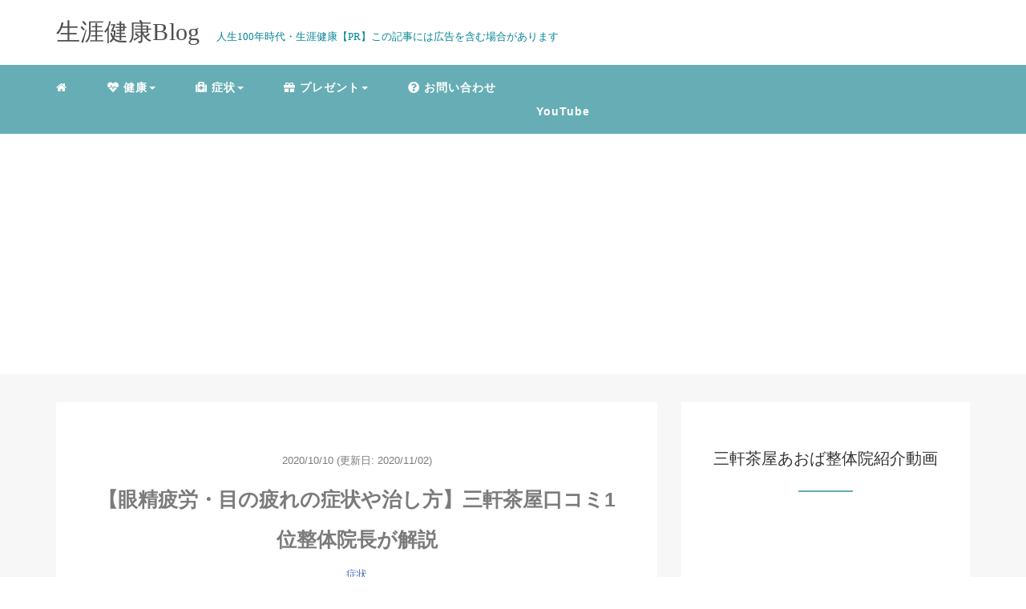

--- FILE ---
content_type: text/html; charset=UTF-8
request_url: https://lmc-health.com/eye-strain
body_size: 12581
content:
<!DOCTYPE HTML>
<html lang="ja">
<head>
	<script src="https://kit.fontawesome.com/e3602fca7a.js" crossorigin="anonymous"></script>
	<script data-ad-client="ca-pub-1139921664733049" async src="https://pagead2.googlesyndication.com/pagead/js/adsbygoogle.js"></script>

<link rel="stylesheet" href="https://lmc-health.com/wp-content/themes/m_theme/style.css" type="text/css"/>

<meta charset="utf-8" />
<meta name="viewport" content="width=device-width, initial-scale=1">



<!-- OGP設定 -->
<meta property="fb:app_id" content="2608268126062748" />
<meta property="fb:admins" content="462089291237717" />
<meta name="twitter:card" value="summary_large_image"/>
<meta name="twitter:site" value="@takada_lmc" />
<meta name="twitter:creator" value="@takada_lmc" />
<meta name="twitter:title" value="【眼精疲労・目の疲れの症状や治し方】三軒茶屋口コミ1位整体院長が解説"/>
<meta name="twitter:description" value="眼精疲労・目の疲れの原因や治療法について、三軒茶屋で口コミNO1の評価。国内でも数少ない医師や管理栄養士と提携の整体院長が詳しく解説します。どこに行っても改善しなかった、そんなあなたの参考になる内容満載です。"/>

<meta property="og:url" content="https://lmc-health.com/eye-strain"/>
<meta property="og:title" content="【眼精疲労・目の疲れの症状や治し方】三軒茶屋口コミ1位整体院長が解説" />
<meta name="twitter:description" value="眼精疲労・目の疲れの原因や治療法について、三軒茶屋で口コミNO1の評価。国内でも数少ない医師や管理栄養士と提携の整体院長が詳しく解説します。どこに行っても改善しなかった、そんなあなたの参考になる内容満載です。"/>
<meta property="og:type" content="article" />
<meta property="og:image" content="https://lmc-health.com/wp-content/uploads/2020/10/3101-e1604120579736.jpg" />
<meta name="twitter:image" value="https://lmc-health.com/wp-content/uploads/2020/10/3101-e1604120579736.jpg" />

<!-- /OGP設定 -->

<link rel="shortcut icon" href="https://lmc-health.com/wp-content/themes/m_theme/images/favicon.ico">

<!-- schema.org -->
<meta itemprop="name" content="【眼精疲労・目の疲れの症状や治し方】三軒茶屋口コミ1位整体院長が解説">
<meta itemprop="description" content="https://lmc-health.com/eye-strain">

	<style>img:is([sizes="auto" i], [sizes^="auto," i]) { contain-intrinsic-size: 3000px 1500px }</style>
	
		<!-- All in One SEO 4.8.5 - aioseo.com -->
		<title>【眼精疲労・目の疲れの症状や治し方】三軒茶屋口コミ1位整体院長が解説 | 生涯健康Blog</title>
	<meta name="description" content="眼精疲労・目の疲れの原因や治療法について、三軒茶屋で口コミNO1の評価。国内でも数少ない医師や管理栄養士と提携の整体院長が詳しく解説します。どこに行っても改善しなかった、そんなあなたの参考になる内容満載です。" />
	<meta name="robots" content="max-snippet:-1, max-image-preview:large, max-video-preview:-1" />
	<meta name="author" content="hiro"/>
	<link rel="canonical" href="https://lmc-health.com/eye-strain" />
	<meta name="generator" content="All in One SEO (AIOSEO) 4.8.5" />
		<meta property="og:locale" content="ja_JP" />
		<meta property="og:site_name" content="生涯健康Blog" />
		<meta property="og:type" content="article" />
		<meta property="og:title" content="【眼精疲労・目の疲れの症状や治し方】三軒茶屋口コミ1位整体院長が解説 | 生涯健康Blog" />
		<meta property="og:description" content="眼精疲労・目の疲れの原因や治療法について、三軒茶屋で口コミNO1の評価。国内でも数少ない医師や管理栄養士と提携の整体院長が詳しく解説します。どこに行っても改善しなかった、そんなあなたの参考になる内容満載です。" />
		<meta property="og:url" content="https://lmc-health.com/eye-strain" />
		<meta property="og:image" content="https://lmc-health.com/wp-content/uploads/2020/10/3101-e1604120579736.jpg" />
		<meta property="og:image:secure_url" content="https://lmc-health.com/wp-content/uploads/2020/10/3101-e1604120579736.jpg" />
		<meta property="og:image:width" content="1200" />
		<meta property="og:image:height" content="809" />
		<meta property="article:published_time" content="2020-10-10T09:47:14+00:00" />
		<meta property="article:modified_time" content="2020-11-02T07:54:31+00:00" />
		<meta name="twitter:card" content="summary" />
		<meta name="twitter:title" content="【眼精疲労・目の疲れの症状や治し方】三軒茶屋口コミ1位整体院長が解説 | 生涯健康Blog" />
		<meta name="twitter:description" content="眼精疲労・目の疲れの原因や治療法について、三軒茶屋で口コミNO1の評価。国内でも数少ない医師や管理栄養士と提携の整体院長が詳しく解説します。どこに行っても改善しなかった、そんなあなたの参考になる内容満載です。" />
		<meta name="twitter:image" content="https://lmc-health.com/wp-content/uploads/2020/10/3101-e1604120579736.jpg" />
		<script type="application/ld+json" class="aioseo-schema">
			{"@context":"https:\/\/schema.org","@graph":[{"@type":"Article","@id":"https:\/\/lmc-health.com\/eye-strain#article","name":"\u3010\u773c\u7cbe\u75b2\u52b4\u30fb\u76ee\u306e\u75b2\u308c\u306e\u75c7\u72b6\u3084\u6cbb\u3057\u65b9\u3011\u4e09\u8ed2\u8336\u5c4b\u53e3\u30b3\u30df1\u4f4d\u6574\u4f53\u9662\u9577\u304c\u89e3\u8aac | \u751f\u6daf\u5065\u5eb7Blog","headline":"\u3010\u773c\u7cbe\u75b2\u52b4\u30fb\u76ee\u306e\u75b2\u308c\u306e\u75c7\u72b6\u3084\u6cbb\u3057\u65b9\u3011\u4e09\u8ed2\u8336\u5c4b\u53e3\u30b3\u30df1\u4f4d\u6574\u4f53\u9662\u9577\u304c\u89e3\u8aac","author":{"@id":"https:\/\/lmc-health.com\/author\/hiro#author"},"publisher":{"@id":"https:\/\/lmc-health.com\/#organization"},"image":{"@type":"ImageObject","url":"https:\/\/lmc-health.com\/wp-content\/uploads\/2020\/10\/3101-e1604120579736.jpg","width":1200,"height":809},"datePublished":"2020-10-10T18:47:14+09:00","dateModified":"2020-11-02T16:54:31+09:00","inLanguage":"ja","mainEntityOfPage":{"@id":"https:\/\/lmc-health.com\/eye-strain#webpage"},"isPartOf":{"@id":"https:\/\/lmc-health.com\/eye-strain#webpage"},"articleSection":"\u75c7\u72b6"},{"@type":"BreadcrumbList","@id":"https:\/\/lmc-health.com\/eye-strain#breadcrumblist","itemListElement":[{"@type":"ListItem","@id":"https:\/\/lmc-health.com#listItem","position":1,"name":"\u30db\u30fc\u30e0","item":"https:\/\/lmc-health.com","nextItem":{"@type":"ListItem","@id":"https:\/\/lmc-health.com\/category\/symptom#listItem","name":"\u75c7\u72b6"}},{"@type":"ListItem","@id":"https:\/\/lmc-health.com\/category\/symptom#listItem","position":2,"name":"\u75c7\u72b6","item":"https:\/\/lmc-health.com\/category\/symptom","nextItem":{"@type":"ListItem","@id":"https:\/\/lmc-health.com\/eye-strain#listItem","name":"\u3010\u773c\u7cbe\u75b2\u52b4\u30fb\u76ee\u306e\u75b2\u308c\u306e\u75c7\u72b6\u3084\u6cbb\u3057\u65b9\u3011\u4e09\u8ed2\u8336\u5c4b\u53e3\u30b3\u30df1\u4f4d\u6574\u4f53\u9662\u9577\u304c\u89e3\u8aac"},"previousItem":{"@type":"ListItem","@id":"https:\/\/lmc-health.com#listItem","name":"\u30db\u30fc\u30e0"}},{"@type":"ListItem","@id":"https:\/\/lmc-health.com\/eye-strain#listItem","position":3,"name":"\u3010\u773c\u7cbe\u75b2\u52b4\u30fb\u76ee\u306e\u75b2\u308c\u306e\u75c7\u72b6\u3084\u6cbb\u3057\u65b9\u3011\u4e09\u8ed2\u8336\u5c4b\u53e3\u30b3\u30df1\u4f4d\u6574\u4f53\u9662\u9577\u304c\u89e3\u8aac","previousItem":{"@type":"ListItem","@id":"https:\/\/lmc-health.com\/category\/symptom#listItem","name":"\u75c7\u72b6"}}]},{"@type":"Organization","@id":"https:\/\/lmc-health.com\/#organization","name":"\u751f\u6daf\u5065\u5eb7Blog","description":"Just another WordPress site","url":"https:\/\/lmc-health.com\/"},{"@type":"Person","@id":"https:\/\/lmc-health.com\/author\/hiro#author","url":"https:\/\/lmc-health.com\/author\/hiro","name":"hiro","image":{"@type":"ImageObject","@id":"https:\/\/lmc-health.com\/eye-strain#authorImage","url":"https:\/\/secure.gravatar.com\/avatar\/778a8893119d697f86ea6bf99cf90464de7d55e3ad1d042e2572afbeb3410632?s=96&d=mm&r=g","width":96,"height":96,"caption":"hiro"}},{"@type":"WebPage","@id":"https:\/\/lmc-health.com\/eye-strain#webpage","url":"https:\/\/lmc-health.com\/eye-strain","name":"\u3010\u773c\u7cbe\u75b2\u52b4\u30fb\u76ee\u306e\u75b2\u308c\u306e\u75c7\u72b6\u3084\u6cbb\u3057\u65b9\u3011\u4e09\u8ed2\u8336\u5c4b\u53e3\u30b3\u30df1\u4f4d\u6574\u4f53\u9662\u9577\u304c\u89e3\u8aac | \u751f\u6daf\u5065\u5eb7Blog","description":"\u773c\u7cbe\u75b2\u52b4\u30fb\u76ee\u306e\u75b2\u308c\u306e\u539f\u56e0\u3084\u6cbb\u7642\u6cd5\u306b\u3064\u3044\u3066\u3001\u4e09\u8ed2\u8336\u5c4b\u3067\u53e3\u30b3\u30dfNO1\u306e\u8a55\u4fa1\u3002\u56fd\u5185\u3067\u3082\u6570\u5c11\u306a\u3044\u533b\u5e2b\u3084\u7ba1\u7406\u6804\u990a\u58eb\u3068\u63d0\u643a\u306e\u6574\u4f53\u9662\u9577\u304c\u8a73\u3057\u304f\u89e3\u8aac\u3057\u307e\u3059\u3002\u3069\u3053\u306b\u884c\u3063\u3066\u3082\u6539\u5584\u3057\u306a\u304b\u3063\u305f\u3001\u305d\u3093\u306a\u3042\u306a\u305f\u306e\u53c2\u8003\u306b\u306a\u308b\u5185\u5bb9\u6e80\u8f09\u3067\u3059\u3002","inLanguage":"ja","isPartOf":{"@id":"https:\/\/lmc-health.com\/#website"},"breadcrumb":{"@id":"https:\/\/lmc-health.com\/eye-strain#breadcrumblist"},"author":{"@id":"https:\/\/lmc-health.com\/author\/hiro#author"},"creator":{"@id":"https:\/\/lmc-health.com\/author\/hiro#author"},"image":{"@type":"ImageObject","url":"https:\/\/lmc-health.com\/wp-content\/uploads\/2020\/10\/3101-e1604120579736.jpg","@id":"https:\/\/lmc-health.com\/eye-strain\/#mainImage","width":1200,"height":809},"primaryImageOfPage":{"@id":"https:\/\/lmc-health.com\/eye-strain#mainImage"},"datePublished":"2020-10-10T18:47:14+09:00","dateModified":"2020-11-02T16:54:31+09:00"},{"@type":"WebSite","@id":"https:\/\/lmc-health.com\/#website","url":"https:\/\/lmc-health.com\/","name":"\u751f\u6daf\u5065\u5eb7Blog","description":"Just another WordPress site","inLanguage":"ja","publisher":{"@id":"https:\/\/lmc-health.com\/#organization"}}]}
		</script>
		<!-- All in One SEO -->

<link rel="alternate" type="application/rss+xml" title="生涯健康Blog &raquo; 【眼精疲労・目の疲れの症状や治し方】三軒茶屋口コミ1位整体院長が解説 のコメントのフィード" href="https://lmc-health.com/eye-strain/feed" />
<link rel='stylesheet' id='wp-block-library-css' href='https://lmc-health.com/wp-includes/css/dist/block-library/style.min.css?ver=6.8.3' type='text/css' media='all' />
<style id='classic-theme-styles-inline-css' type='text/css'>
/*! This file is auto-generated */
.wp-block-button__link{color:#fff;background-color:#32373c;border-radius:9999px;box-shadow:none;text-decoration:none;padding:calc(.667em + 2px) calc(1.333em + 2px);font-size:1.125em}.wp-block-file__button{background:#32373c;color:#fff;text-decoration:none}
</style>
<style id='global-styles-inline-css' type='text/css'>
:root{--wp--preset--aspect-ratio--square: 1;--wp--preset--aspect-ratio--4-3: 4/3;--wp--preset--aspect-ratio--3-4: 3/4;--wp--preset--aspect-ratio--3-2: 3/2;--wp--preset--aspect-ratio--2-3: 2/3;--wp--preset--aspect-ratio--16-9: 16/9;--wp--preset--aspect-ratio--9-16: 9/16;--wp--preset--color--black: #000000;--wp--preset--color--cyan-bluish-gray: #abb8c3;--wp--preset--color--white: #ffffff;--wp--preset--color--pale-pink: #f78da7;--wp--preset--color--vivid-red: #cf2e2e;--wp--preset--color--luminous-vivid-orange: #ff6900;--wp--preset--color--luminous-vivid-amber: #fcb900;--wp--preset--color--light-green-cyan: #7bdcb5;--wp--preset--color--vivid-green-cyan: #00d084;--wp--preset--color--pale-cyan-blue: #8ed1fc;--wp--preset--color--vivid-cyan-blue: #0693e3;--wp--preset--color--vivid-purple: #9b51e0;--wp--preset--gradient--vivid-cyan-blue-to-vivid-purple: linear-gradient(135deg,rgba(6,147,227,1) 0%,rgb(155,81,224) 100%);--wp--preset--gradient--light-green-cyan-to-vivid-green-cyan: linear-gradient(135deg,rgb(122,220,180) 0%,rgb(0,208,130) 100%);--wp--preset--gradient--luminous-vivid-amber-to-luminous-vivid-orange: linear-gradient(135deg,rgba(252,185,0,1) 0%,rgba(255,105,0,1) 100%);--wp--preset--gradient--luminous-vivid-orange-to-vivid-red: linear-gradient(135deg,rgba(255,105,0,1) 0%,rgb(207,46,46) 100%);--wp--preset--gradient--very-light-gray-to-cyan-bluish-gray: linear-gradient(135deg,rgb(238,238,238) 0%,rgb(169,184,195) 100%);--wp--preset--gradient--cool-to-warm-spectrum: linear-gradient(135deg,rgb(74,234,220) 0%,rgb(151,120,209) 20%,rgb(207,42,186) 40%,rgb(238,44,130) 60%,rgb(251,105,98) 80%,rgb(254,248,76) 100%);--wp--preset--gradient--blush-light-purple: linear-gradient(135deg,rgb(255,206,236) 0%,rgb(152,150,240) 100%);--wp--preset--gradient--blush-bordeaux: linear-gradient(135deg,rgb(254,205,165) 0%,rgb(254,45,45) 50%,rgb(107,0,62) 100%);--wp--preset--gradient--luminous-dusk: linear-gradient(135deg,rgb(255,203,112) 0%,rgb(199,81,192) 50%,rgb(65,88,208) 100%);--wp--preset--gradient--pale-ocean: linear-gradient(135deg,rgb(255,245,203) 0%,rgb(182,227,212) 50%,rgb(51,167,181) 100%);--wp--preset--gradient--electric-grass: linear-gradient(135deg,rgb(202,248,128) 0%,rgb(113,206,126) 100%);--wp--preset--gradient--midnight: linear-gradient(135deg,rgb(2,3,129) 0%,rgb(40,116,252) 100%);--wp--preset--font-size--small: 13px;--wp--preset--font-size--medium: 20px;--wp--preset--font-size--large: 36px;--wp--preset--font-size--x-large: 42px;--wp--preset--spacing--20: 0.44rem;--wp--preset--spacing--30: 0.67rem;--wp--preset--spacing--40: 1rem;--wp--preset--spacing--50: 1.5rem;--wp--preset--spacing--60: 2.25rem;--wp--preset--spacing--70: 3.38rem;--wp--preset--spacing--80: 5.06rem;--wp--preset--shadow--natural: 6px 6px 9px rgba(0, 0, 0, 0.2);--wp--preset--shadow--deep: 12px 12px 50px rgba(0, 0, 0, 0.4);--wp--preset--shadow--sharp: 6px 6px 0px rgba(0, 0, 0, 0.2);--wp--preset--shadow--outlined: 6px 6px 0px -3px rgba(255, 255, 255, 1), 6px 6px rgba(0, 0, 0, 1);--wp--preset--shadow--crisp: 6px 6px 0px rgba(0, 0, 0, 1);}:where(.is-layout-flex){gap: 0.5em;}:where(.is-layout-grid){gap: 0.5em;}body .is-layout-flex{display: flex;}.is-layout-flex{flex-wrap: wrap;align-items: center;}.is-layout-flex > :is(*, div){margin: 0;}body .is-layout-grid{display: grid;}.is-layout-grid > :is(*, div){margin: 0;}:where(.wp-block-columns.is-layout-flex){gap: 2em;}:where(.wp-block-columns.is-layout-grid){gap: 2em;}:where(.wp-block-post-template.is-layout-flex){gap: 1.25em;}:where(.wp-block-post-template.is-layout-grid){gap: 1.25em;}.has-black-color{color: var(--wp--preset--color--black) !important;}.has-cyan-bluish-gray-color{color: var(--wp--preset--color--cyan-bluish-gray) !important;}.has-white-color{color: var(--wp--preset--color--white) !important;}.has-pale-pink-color{color: var(--wp--preset--color--pale-pink) !important;}.has-vivid-red-color{color: var(--wp--preset--color--vivid-red) !important;}.has-luminous-vivid-orange-color{color: var(--wp--preset--color--luminous-vivid-orange) !important;}.has-luminous-vivid-amber-color{color: var(--wp--preset--color--luminous-vivid-amber) !important;}.has-light-green-cyan-color{color: var(--wp--preset--color--light-green-cyan) !important;}.has-vivid-green-cyan-color{color: var(--wp--preset--color--vivid-green-cyan) !important;}.has-pale-cyan-blue-color{color: var(--wp--preset--color--pale-cyan-blue) !important;}.has-vivid-cyan-blue-color{color: var(--wp--preset--color--vivid-cyan-blue) !important;}.has-vivid-purple-color{color: var(--wp--preset--color--vivid-purple) !important;}.has-black-background-color{background-color: var(--wp--preset--color--black) !important;}.has-cyan-bluish-gray-background-color{background-color: var(--wp--preset--color--cyan-bluish-gray) !important;}.has-white-background-color{background-color: var(--wp--preset--color--white) !important;}.has-pale-pink-background-color{background-color: var(--wp--preset--color--pale-pink) !important;}.has-vivid-red-background-color{background-color: var(--wp--preset--color--vivid-red) !important;}.has-luminous-vivid-orange-background-color{background-color: var(--wp--preset--color--luminous-vivid-orange) !important;}.has-luminous-vivid-amber-background-color{background-color: var(--wp--preset--color--luminous-vivid-amber) !important;}.has-light-green-cyan-background-color{background-color: var(--wp--preset--color--light-green-cyan) !important;}.has-vivid-green-cyan-background-color{background-color: var(--wp--preset--color--vivid-green-cyan) !important;}.has-pale-cyan-blue-background-color{background-color: var(--wp--preset--color--pale-cyan-blue) !important;}.has-vivid-cyan-blue-background-color{background-color: var(--wp--preset--color--vivid-cyan-blue) !important;}.has-vivid-purple-background-color{background-color: var(--wp--preset--color--vivid-purple) !important;}.has-black-border-color{border-color: var(--wp--preset--color--black) !important;}.has-cyan-bluish-gray-border-color{border-color: var(--wp--preset--color--cyan-bluish-gray) !important;}.has-white-border-color{border-color: var(--wp--preset--color--white) !important;}.has-pale-pink-border-color{border-color: var(--wp--preset--color--pale-pink) !important;}.has-vivid-red-border-color{border-color: var(--wp--preset--color--vivid-red) !important;}.has-luminous-vivid-orange-border-color{border-color: var(--wp--preset--color--luminous-vivid-orange) !important;}.has-luminous-vivid-amber-border-color{border-color: var(--wp--preset--color--luminous-vivid-amber) !important;}.has-light-green-cyan-border-color{border-color: var(--wp--preset--color--light-green-cyan) !important;}.has-vivid-green-cyan-border-color{border-color: var(--wp--preset--color--vivid-green-cyan) !important;}.has-pale-cyan-blue-border-color{border-color: var(--wp--preset--color--pale-cyan-blue) !important;}.has-vivid-cyan-blue-border-color{border-color: var(--wp--preset--color--vivid-cyan-blue) !important;}.has-vivid-purple-border-color{border-color: var(--wp--preset--color--vivid-purple) !important;}.has-vivid-cyan-blue-to-vivid-purple-gradient-background{background: var(--wp--preset--gradient--vivid-cyan-blue-to-vivid-purple) !important;}.has-light-green-cyan-to-vivid-green-cyan-gradient-background{background: var(--wp--preset--gradient--light-green-cyan-to-vivid-green-cyan) !important;}.has-luminous-vivid-amber-to-luminous-vivid-orange-gradient-background{background: var(--wp--preset--gradient--luminous-vivid-amber-to-luminous-vivid-orange) !important;}.has-luminous-vivid-orange-to-vivid-red-gradient-background{background: var(--wp--preset--gradient--luminous-vivid-orange-to-vivid-red) !important;}.has-very-light-gray-to-cyan-bluish-gray-gradient-background{background: var(--wp--preset--gradient--very-light-gray-to-cyan-bluish-gray) !important;}.has-cool-to-warm-spectrum-gradient-background{background: var(--wp--preset--gradient--cool-to-warm-spectrum) !important;}.has-blush-light-purple-gradient-background{background: var(--wp--preset--gradient--blush-light-purple) !important;}.has-blush-bordeaux-gradient-background{background: var(--wp--preset--gradient--blush-bordeaux) !important;}.has-luminous-dusk-gradient-background{background: var(--wp--preset--gradient--luminous-dusk) !important;}.has-pale-ocean-gradient-background{background: var(--wp--preset--gradient--pale-ocean) !important;}.has-electric-grass-gradient-background{background: var(--wp--preset--gradient--electric-grass) !important;}.has-midnight-gradient-background{background: var(--wp--preset--gradient--midnight) !important;}.has-small-font-size{font-size: var(--wp--preset--font-size--small) !important;}.has-medium-font-size{font-size: var(--wp--preset--font-size--medium) !important;}.has-large-font-size{font-size: var(--wp--preset--font-size--large) !important;}.has-x-large-font-size{font-size: var(--wp--preset--font-size--x-large) !important;}
:where(.wp-block-post-template.is-layout-flex){gap: 1.25em;}:where(.wp-block-post-template.is-layout-grid){gap: 1.25em;}
:where(.wp-block-columns.is-layout-flex){gap: 2em;}:where(.wp-block-columns.is-layout-grid){gap: 2em;}
:root :where(.wp-block-pullquote){font-size: 1.5em;line-height: 1.6;}
</style>
<link rel='stylesheet' id='parent-style-css' href='https://lmc-health.com/wp-content/themes/m_theme/style.css?ver=6.8.3' type='text/css' media='all' />
<link rel='stylesheet' id='child-style-css' href='https://lmc-health.com/wp-content/themes/m_theme-child/style.css?ver=6.8.3' type='text/css' media='all' />
<link rel="https://api.w.org/" href="https://lmc-health.com/wp-json/" /><link rel="alternate" title="JSON" type="application/json" href="https://lmc-health.com/wp-json/wp/v2/posts/714" /><meta name="generator" content="WordPress 6.8.3" />
<link rel='shortlink' href='https://lmc-health.com/?p=714' />
<link rel="alternate" title="oEmbed (JSON)" type="application/json+oembed" href="https://lmc-health.com/wp-json/oembed/1.0/embed?url=https%3A%2F%2Flmc-health.com%2Feye-strain" />
<link rel="alternate" title="oEmbed (XML)" type="text/xml+oembed" href="https://lmc-health.com/wp-json/oembed/1.0/embed?url=https%3A%2F%2Flmc-health.com%2Feye-strain&#038;format=xml" />
<style type="text/css">header .nav-bg {background: rgb(103,173,181);}header .nav-bg .nav.navbar-nav a {color: #fff;}header .nav-bg .nav.navbar-nav a:hover {background: rgb(137, 176, 181);}header .nav-bg .nav .open>a, header .nav-bg .nav .open>a:hover, header .nav-bg .nav .open>a:focus {background:rgb(137, 176, 181);}header .nav-bg .nav.navbar-nav .dropdown-menu li a:hover {color: #fff;}span.sitename.sub {color: rgb(5, 133, 150);}.single h2 {border-left: 9px solid rgb(102,171,182);}.single h3 {border-left: 9px solid rgb(102,171,182);}.single h4 {color: rgb(103,173,181);}.single ul, .single ol {background-color: rgb(236, 252, 254 ,22%); border: dashed 1px rgb(103,173,181);}.single p.point i {color: rgb(102,171,182);}hr {border: 1px solid rgb(102,171,182);}footer .credit {background: rgb(103,173,181);}@media only screen and (max-width: 479px){  header {background: rgb(103,173,181);}  .pushy {background: rgb(103,173,181);}  header .nav-bg .nav.navbar-nav a:hover {background: rgb(137, 176, 181);}  .pushy a {color: #fff;}  header .dropdown-menu>li>a {color: #fff;}}</style><link rel="icon" href="https://lmc-health.com/wp-content/uploads/2021/04/cropped-lmc-health-ico-32x32.png" sizes="32x32" />
<link rel="icon" href="https://lmc-health.com/wp-content/uploads/2021/04/cropped-lmc-health-ico-192x192.png" sizes="192x192" />
<link rel="apple-touch-icon" href="https://lmc-health.com/wp-content/uploads/2021/04/cropped-lmc-health-ico-180x180.png" />
<meta name="msapplication-TileImage" content="https://lmc-health.com/wp-content/uploads/2021/04/cropped-lmc-health-ico-270x270.png" />

</head>
<body>

<header itemscope="itemscope" itemtype="http://schema.org/WPHeader">
	<div class="container">
		<div class="row">

			<!-- スマホ用メニューボタン -->
			<div id="container" class="col-xs-2 sp-nav-btn">
				<div class="menu-btn">&#9776;</div>
			</div>

			<div class="col-xs-8 col-sm-12 blogname">
																									
					<a href="https://lmc-health.com" class="sitename">
						<span class="sitename main">
																								<span class="sitename main">生涯健康Blog</span>
																					</span>
					</a>
					<span class="sitename sub">人生100年時代・生涯健康【PR】この記事には広告を含む場合があります</span>
							</div>
			<div class="col-xs-2"></div>
		</div>
	</div>

			<!-- PC用 -->
		<div class="container-fluid nav-bg">
			<div class="container">
				<div class="row">
					<!-- PC用 -->
<nav>

	<ul class="nav navbar-nav">
					<li itemprop="name" class="sp-none"><a href="https://lmc-health.com/" itemprop="url"><i class="fa fa-home" aria-hidden="true"></i></a></li>
			<li itemprop="name" class="pc-none"><a href="https://lmc-health.com/profile/" itemprop="url"><i class="fa fa-home" aria-hidden="true"></i> プロフィール</a></li>
			<li class="dropdown" itemprop="name"><a href="https://lmc-health.com/category/health" itemprop="url" class="dropdown-toggle " data-toggle="dropdown" role="button" aria-haspopup="true" aria-expanded="false"><i class="fas fa-heartbeat"> 健康</i><span class="caret"></a><ul class="dropdown-menu"><li itemprop="name"><a href="https://lmc-health.com/category/health" itemprop="url" class="">ALL</a></li><li itemprop="name"><a href="https://lmc-health.com/category/health/body" itemprop="url" class="">からだ</a></li><li itemprop="name"><a href="https://lmc-health.com/category/health/heart" itemprop="url" class="">こころ</a></li><li itemprop="name"><a href="https://lmc-health.com/category/health/meal" itemprop="url" class="">食事</a></li><li itemprop="name"><a href="https://lmc-health.com/category/health/mind" itemprop="url" class="">マインド</a></li></ul></li><li class="dropdown" itemprop="name"><a href="https://lmc-health.com/category/symptom" itemprop="url" class="dropdown-toggle " data-toggle="dropdown" role="button" aria-haspopup="true" aria-expanded="false"><i class="fas fa-medkit"> 症状</i><span class="caret"></a><ul class="dropdown-menu"><li itemprop="name"><a href="https://lmc-health.com/category/symptom" itemprop="url" class="">ALL</a></li><li itemprop="name"><a href="https://lmc-health.com/category/symptom/ha" itemprop="url" class="">頭痛</a></li><li itemprop="name"><a href="https://lmc-health.com/category/symptom/straight-neck" itemprop="url" class="">ストレートネック</a></li><li itemprop="name"><a href="https://lmc-health.com/category/symptom/katakori" itemprop="url" class="">肩こり</a></li><li itemprop="name"><a href="https://lmc-health.com/category/symptom/lbp" itemprop="url" class="">腰痛</a></li><li itemprop="name"><a href="https://lmc-health.com/category/symptom/hernia" itemprop="url" class="">ヘルニア</a></li><li itemprop="name"><a href="https://lmc-health.com/category/symptom/knee-pain" itemprop="url" class="">ひざの痛み</a></li><li itemprop="name"><a href="https://lmc-health.com/category/symptom/cold-sensitivity" itemprop="url" class="">冷え性</a></li><li itemprop="name"><a href="https://lmc-health.com/category/symptom/numbness" itemprop="url" class="">手足のしびれ</a></li><li itemprop="name"><a href="https://lmc-health.com/category/symptom/swelling" itemprop="url" class="">足のむくみ</a></li><li itemprop="name"><a href="https://lmc-health.com/category/symptom/sciatica" itemprop="url" class="">坐骨神経痛</a></li><li itemprop="name"><a href="https://lmc-health.com/category/symptom/pms" itemprop="url" class="">PMS</a></li><li itemprop="name"><a href="https://lmc-health.com/category/symptom/autonomic-nerves" itemprop="url" class="">自律神経（メンタル不調）</a></li><li itemprop="name"><a href="https://lmc-health.com/category/symptom/menopause" itemprop="url" class="">更年期障害</a></li><li itemprop="name"><a href="https://lmc-health.com/category/symptom/slouch" itemprop="url" class="">猫背・姿勢</a></li><li itemprop="name"><a href="https://lmc-health.com/category/symptom/scoliosis" itemprop="url" class="">脊柱側弯症</a></li><li itemprop="name"><a href="https://lmc-health.com/category/symptom/pelvic" itemprop="url" class="">骨盤矯正</a></li></ul></li><li class="dropdown" itemprop="name"><a href="https://lmc-health.com/category/present" itemprop="url" class="dropdown-toggle " data-toggle="dropdown" role="button" aria-haspopup="true" aria-expanded="false"><i class="fas fa-gift"> プレゼント</i><span class="caret"></a><ul class="dropdown-menu"><li itemprop="name"><a href="https://lmc-health.com/online-consult" itemprop="url" class="">【無料】30分オンライン相談</a></li></ul></li><li itemprop="name"><a href="https://lmc-health.com/contact" itemprop="url" class=""><i class="fas fa-question-circle"> お問い合わせ</i></a></li><li itemprop="name"><a href="https://www.youtube.com/channel/UCSGb8y_2UJxNqQr7DlmXSrA" itemprop="url" class=""><a href="https://www.youtube.com/channel/UCSGb8y_2UJxNqQr7DlmXSrA" target="_blank" rel="noopener noreferrer">YouTube</a></a></li>			</ul>

</nav>

				</div>
			</div>
		</div>
	
</header>

<!-- Blogのメインコンテンツエリア -->
<main id="main" itemprop="mainContentOfPage" itemscope="itemscope" itemtype="http://schema.org/Blog">
	<div class="container">
		<div class="row">

			
			<!-- articleタグのマークアップ -->
			<article itemscope="itemscope" itemtype="http://schema.org/BlogPosting" itemprop="blogPost">
				<section>
					<!-- 本文の表示 -->

												<div  itemprop="articleBody" class="col-xs-12 col-sm-12 col-md-8">
						


<div class="col-xs-12 wrap single">

	<p class="meta">
	<time itemprop="datePublished">2020/10/10</time>
			<time itemprop="dateModified">
			(更新日: 2020/11/02)
		</time>
	</p>
	<h1 itemprop="headline">【眼精疲労・目の疲れの症状や治し方】三軒茶屋口コミ1位整体院長が解説</h1>

	<p class="cat"><a href="https://lmc-health.com/category/symptom" rel="category tag">症状</a></p>

	<!-- サムネイルの表示 -->
		<figure><div class="thumbnail">
		<a href="https://lmc-health.com/eye-strain" title="【眼精疲労・目の疲れの症状や治し方】三軒茶屋口コミ1位整体院長が解説">
			<span itemprop="image">
				<img width="1200" height="809" src="https://lmc-health.com/wp-content/uploads/2020/10/3101-e1604120579736.jpg" class="img-responsive max-width wp-post-image" alt="" itemprop="image" decoding="async" fetchpriority="high" />				</span>
		</a>
	</div></figure>
		<!-- /サムネイルの表示 -->

		<br />
<b>Warning</b>:  Undefined array key 4 in <b>/home/lmcseitai/lmc-health.com/public_html/wp-content/themes/m_theme-child/functions.php</b> on line <b>45</b><br />
<h2>眼精疲労（目の疲れ）でよくある悩み</h2>
<ul>
<li>以前に比べて明らかに目が疲れやすい</li>
<li>すぐに目の焦点が合わないことがある</li>
<li>目の奥が痛くなり頭痛が出ることがある</li>
<li>気がつくと目頭を押さえたり目の周りを揉んだりしている</li>
<li>目が疲れてデスクワークに集中できない</li>
</ul>
<p>スポンサードサーチ</p>

<script async src="https://pagead2.googlesyndication.com/pagead/js/adsbygoogle.js"></script>
<!-- 生涯健康ブログ -->
<ins class="adsbygoogle"
     style="display:block"
     data-ad-client="ca-pub-1139921664733049"
     data-ad-slot="1707278231"
     data-ad-format="auto"
     data-full-width-responsive="true"></ins>
<script>
     (adsbygoogle = window.adsbygoogle || []).push({});
</script>

<div style="clear:both"></div><h2>眼精疲労（目の疲れ）とは？</h2>
<img decoding="async" class="alignnone size-full wp-image-325" src="https://lmc-health.com/wp-content/uploads/2020/09/4c27dbc156f9bfa0d3e25b47093bc705_s-e1600755697990.jpg" alt="" width="500" height="334" />
<p>眼精疲労（目の疲れ）と聞くと『画期的な治療法がない』とか『一生付き合っていくしかない』など、長期化や慢性化のイメージを持たれていませんか？</p>
<p>実際、当院へ来院される多くの方が、病院で診断を受けていなくてもネットや書籍などをご覧になり、自分が眼精疲労（目の疲れ）が重度ではないかと思い悩んだり、長期化する症状に苦しんだりされています。</p>
<p>今こうしてページを見られているあなたも、そんなお一人かもしれませんが、まずは眼精疲労（目の疲れ）がどんな病気かという事を簡単に説明します。</p>
<p>眼精疲労とはその名の通り、目を使い過ぎることによって起きます。</p>
<p>目を使う作業を続けることを原因として、目の疲れや痛みなどの症状に加えて、頭痛や肩こりなどの全身症状も呈するようになる状態を指します。眼精疲労では、目や全身の症状は休息や睡眠をとっても十分に回復しえない状態になっています。</p>
<p>その症状は様々で、眼の痛み・眼のかすみ・充血・眩しさ・涙が出るといった眼の症状から、肩こり・頭痛・めまい・吐き気など眼の問題に留まりません。</p>
<p>パソコン作業が主になっているデスクワークや、スマホ画面を見続けていること、小さな画面でゲームをするなど、眼を酷使することで成人だけでなく若い世代にも眼精疲労を訴える方が増えています。</p>
<p>度の合わない眼鏡を使用していることや、老眼が進んでいることに気づかず過ごすことでも眼精疲労は起きます。</p>
<p>眼精疲労の原因は多岐に渡るため、正確に原因を同定した上での治療介入が必要になります。日常生活における目の酷使も眼精疲労につながるリスクを伴うため、眼精疲労を予防するためにも、日常生活スタイルに注意を払い眼の酷使を避けるようにすることも大切です。</p>
<p>眼精疲労（目の疲れ）について、ご不安や不明点などがありましたら、どんな小さなことでもかまいません。</p>
<p>これまでに数多く眼精疲労（目の疲れ）の患者さんを対応してきた、当院にお気軽にご相談下さい。</p>
	
	<p itemprop="keywords" class="keywords"><i class="fa fa-tags" aria-hidden="true"></i> </p>
	
  <ul class="sns_button list-unstyled clearfix">
    <li class="facebook-btn-icon col-xs-2">
  <a class="facebook-btn-icon-link" href="http://www.facebook.com/sharer.php?u=https://lmc-health.com/eye-strain&amp;t=【眼精疲労・目の疲れの症状や治し方】三軒茶屋口コミ1位整体院長が解説" target="_blank">
    <span class="icon-facebook"></span>
    facebook
  </a>
</li><li class="twitter-btn-icon col-xs-2">
  <a class="twitter-btn-icon-link" href="http://twitter.com/share?text=【眼精疲労・目の疲れの症状や治し方】三軒茶屋口コミ1位整体院長が解説&url=https://lmc-health.com/eye-strain" target="_blank">
    <span class="icon-twitter"></span>
    <span class="sns-share-small_text">Tweet</span>
  </a>
</li><li class="hatena-btn-icon col-xs-2">
  <a class="hatena-btn-icon-link" href="http://b.hatena.ne.jp/add?mode=confirm&url=https://lmc-health.com/eye-strain&title=【眼精疲労・目の疲れの症状や治し方】三軒茶屋口コミ1位整体院長が解説" target="_blank">
    <span class="icon-hatebu"></span>
    <span class="sns-share-small_text">hatebu</span>
  </a>
</li><li class="google-plus-btn-icon col-xs-2">
  <a href="//line.naver.jp/R/msg/text/?【眼精疲労・目の疲れの症状や治し方】三軒茶屋口コミ1位整体院長が解説%0D%0Ahttps://lmc-health.com/eye-strain"  class="google-plus-btn-icon-link" target="_blank">
    <span class="icon-line"></span>
    <span class="sns-share-small_text">LINE</span>
  </a>
</li><li class="pocket-btn-icon col-xs-2">
  <a href="http://getpocket.com/edit?url=https://lmc-health.com/eye-strain&title=【眼精疲労・目の疲れの症状や治し方】三軒茶屋口コミ1位整体院長が解説"  class="pocket-btn-icon-link" target="_blank">
    <span class="icon-pocket"></span>
    <span class="sns-share-small_text">Read Later</span>
  </a>
</li><li class="fb-like-btn-icon col-xs-2">
  <fb:like href="https://lmc-health.com/eye-strain" layout="button_count" action="like" show_faces="false" share="false" class="fb-like"></fb:like>
</li>  </ul>
	<div class="relatedposts">


</div>

<div style="clear:both"></div>

<!--
<div class="relatedposts">
	<h4>お仕事の依頼はこちらからどうぞ</h4>
	<div class="col-xs-12">
		<div class="col-xs-6 inner">
			<div itemscope itemtype='http://schema.org/ImageObject' class="thumbnail">
				<a style="background-image:url(xxx.jpg);" href="#"  itemprop="url" class="thumbnail-img"></a>
			</div>
			<h5>
				<a href="#">
					ここに入力
				</a>
			</h5>
			<p>
				<a href="#">SEO</a>
			</p>
		</div>
		<div class="col-xs-6 inner">
			<div itemscope itemtype='http://schema.org/ImageObject' class="thumbnail">
				<a style="background-image:url(xxx.jpg);" href="#"  itemprop="url" class="thumbnail-img"></a>
			</div>
			<h5>
				<a href="#">
					ここに入力
				</a>
			</h5>
			<p>
				<a href="#">SEO</a>
			</p>
		</div>
	</div>
</div>
-->
</div>
				</div> <!-- end of articleBody -->
			</section>
		</article>
		<aside id="sidebar" class="col-xs-12 col-sm-12 col-md-4" role="complementary" itemscope="itemscope" itemtype="http://schema.org/WPSideBar">

			<div class="widget_text col-xs-12 archive"><h4>三軒茶屋あおば整体院紹介動画</h4><hr><div class="textwidget custom-html-widget"><iframe width="100%" height="220" src="https://www.youtube.com/embed/HY0wWLFwuQ4" frameborder="0" allow="accelerometer; autoplay; clipboard-write; encrypted-media; gyroscope; picture-in-picture" allowfullscreen></iframe>

<p>東急田園都市線 三軒茶屋駅より徒歩6分「三軒茶屋あおば整体院」の紹介動画です。</p>

<a href="https://www.youtube.com/playlist?list=PL9r1enPfk7J2EJ10NjoVeP4gKDX8RuQFF" class="pull-right">生涯健康ラジオ <i class="fa fa-angle-right"></i></a>
<br>
<br></div></div>    <div class="col-xs-12 author" itemprop="author" itemscope itemtype="http://schema.org/Person">
    <img src="https://lmc-health.com/wp-content/uploads/2020/09/hiro0826-e1599544150668.jpg" class="img-responsive img-circle">
    <h4><span itemprop="name">たかだ @ 治さない治療家</span></h4><hr><div style="clear:both"></div>
    <p>
【人生100年時代の生涯健康法を発信】健康の本質 を伝える身体のプロ | 元8桁営業 ? 極度の体調不良で倒れる ? 治療家転身し猛勉強 ? 50歳で法人設立 | 医師・管理栄養士提携の整体院長 | 夢：健康が溢れ元気な世の中 | 弱点：料理上手な妻の笑顔</p>
    </div><div class="widget_text col-xs-12 archive"><div class="textwidget custom-html-widget">	<br>
		
		<script async src="https://pagead2.googlesyndication.com/pagead/js/adsbygoogle.js"></script>
		<!-- 生涯健康ブログ（サイドバー） -->
		<ins class="adsbygoogle"
			 style="display:block"
			 data-ad-client="ca-pub-1139921664733049"
			 data-ad-slot="3007739857"
			 data-ad-format="auto"
			 data-full-width-responsive="true"></ins>
		<script>
			 (adsbygoogle = window.adsbygoogle || []).push({});
		</script>
<br></div></div>
    <div class="col-xs-12 form-group">
      <form method="get" action=" https://lmc-health.com/ " class="search-form">
        <div class="form-group has-feedback">
          <input type="text" name="s" id="s" placeholder="Search for..." class="form-control">
          <span class="glyphicon glyphicon-search form-control-feedback"></span>
        </div>
      </form>
    </div>
    <div class="widget_text col-xs-12 archive"><h4>Social Media</h4><hr><div class="textwidget custom-html-widget">		<a href="https://twitter.com/takada_lmc"><img style="padding-bottom:26px;" src="https://lmc-health.com/wp-content/uploads/2020/10/tw.jpg" alt="" width="100%" ></a><br />
		<a href="https://www.facebook.com/takada555"><img style="padding-bottom:26px;" src="https://lmc-health.com/wp-content/uploads/2020/10/fb.jpg" alt="" width="100%" ></a><br />
		<a href="https://www.youtube.com/channel/UCSGb8y_2UJxNqQr7DlmXSrA"><img style="padding-bottom:26px;" src="https://lmc-health.com/wp-content/uploads/2020/10/yt.jpg" alt="" width="100%" ></a><br />
</div></div><div class="col-xs-12 archive">
  <h4>Archive</h4><hr>
  <ul class="list-unstyled">
    	<li><a href='https://lmc-health.com/2025/03'>2025年3月</a>&nbsp;(1)</li>
	<li><a href='https://lmc-health.com/2025/02'>2025年2月</a>&nbsp;(2)</li>
	<li><a href='https://lmc-health.com/2025/01'>2025年1月</a>&nbsp;(1)</li>
	<li><a href='https://lmc-health.com/2024/12'>2024年12月</a>&nbsp;(3)</li>
	<li><a href='https://lmc-health.com/2024/11'>2024年11月</a>&nbsp;(9)</li>
	<li><a href='https://lmc-health.com/2024/10'>2024年10月</a>&nbsp;(5)</li>
	<li><a href='https://lmc-health.com/2024/09'>2024年9月</a>&nbsp;(6)</li>
	<li><a href='https://lmc-health.com/2024/08'>2024年8月</a>&nbsp;(2)</li>
	<li><a href='https://lmc-health.com/2024/07'>2024年7月</a>&nbsp;(4)</li>
	<li><a href='https://lmc-health.com/2024/06'>2024年6月</a>&nbsp;(4)</li>
	<li><a href='https://lmc-health.com/2024/05'>2024年5月</a>&nbsp;(3)</li>
	<li><a href='https://lmc-health.com/2024/04'>2024年4月</a>&nbsp;(3)</li>
	<li><a href='https://lmc-health.com/2024/03'>2024年3月</a>&nbsp;(1)</li>
	<li><a href='https://lmc-health.com/2023/12'>2023年12月</a>&nbsp;(1)</li>
	<li><a href='https://lmc-health.com/2023/11'>2023年11月</a>&nbsp;(5)</li>
	<li><a href='https://lmc-health.com/2023/08'>2023年8月</a>&nbsp;(1)</li>
	<li><a href='https://lmc-health.com/2021/11'>2021年11月</a>&nbsp;(18)</li>
	<li><a href='https://lmc-health.com/2021/10'>2021年10月</a>&nbsp;(24)</li>
	<li><a href='https://lmc-health.com/2021/09'>2021年9月</a>&nbsp;(20)</li>
	<li><a href='https://lmc-health.com/2021/08'>2021年8月</a>&nbsp;(24)</li>
	<li><a href='https://lmc-health.com/2021/07'>2021年7月</a>&nbsp;(20)</li>
	<li><a href='https://lmc-health.com/2021/06'>2021年6月</a>&nbsp;(22)</li>
	<li><a href='https://lmc-health.com/2021/05'>2021年5月</a>&nbsp;(33)</li>
	<li><a href='https://lmc-health.com/2021/04'>2021年4月</a>&nbsp;(31)</li>
	<li><a href='https://lmc-health.com/2021/03'>2021年3月</a>&nbsp;(23)</li>
	<li><a href='https://lmc-health.com/2021/02'>2021年2月</a>&nbsp;(23)</li>
	<li><a href='https://lmc-health.com/2021/01'>2021年1月</a>&nbsp;(27)</li>
	<li><a href='https://lmc-health.com/2020/12'>2020年12月</a>&nbsp;(26)</li>
	<li><a href='https://lmc-health.com/2020/11'>2020年11月</a>&nbsp;(30)</li>
	<li><a href='https://lmc-health.com/2020/10'>2020年10月</a>&nbsp;(88)</li>
	<li><a href='https://lmc-health.com/2020/09'>2020年9月</a>&nbsp;(36)</li>

  </ul>
</div> <div class="col-xs-12 archive"><h4>カテゴリー</h4><hr><ul class="list-unstyled"><li><a href="https://lmc-health.com/category/symptom/pms">PMS</a> (1)</li><li><a href="https://lmc-health.com/category/health/body">からだ</a> (157)</li><li><a href="https://lmc-health.com/category/health/heart">こころ</a> (57)</li><li><a href="https://lmc-health.com/category/symptom/knee-pain">ひざの痛み</a> (1)</li><li><a href="https://lmc-health.com/category/symptom/straight-neck">ストレートネック</a> (1)</li><li><a href="https://lmc-health.com/category/symptom/hernia">ヘルニア</a> (1)</li><li><a href="https://lmc-health.com/category/health/mind">マインド</a> (65)</li><li><a href="https://lmc-health.com/category/health">健康</a> (383)</li><li><a href="https://lmc-health.com/category/symptom/cold-sensitivity">冷え性</a> (1)</li><li><a href="https://lmc-health.com/category/symptom/sciatica">坐骨神経痛</a> (1)</li><li><a href="https://lmc-health.com/category/ad">広告</a> (1)</li><li><a href="https://lmc-health.com/category/symptom/numbness">手足のしびれ</a> (1)</li><li><a href="https://lmc-health.com/category/symptom/menopause">更年期障害</a> (1)</li><li><a href="https://lmc-health.com/category/%e6%9c%aa%e5%88%86%e9%a1%9e">未分類</a> (3)</li><li><a href="https://lmc-health.com/category/%e6%9c%ac%e3%81%ae%e7%b4%b9%e4%bb%8b">本の紹介</a> (6)</li><li><a href="https://lmc-health.com/category/symptom/slouch">猫背・姿勢</a> (1)</li><li><a href="https://lmc-health.com/category/symptom">症状</a> (68)</li><li><a href="https://lmc-health.com/category/symptom/scoliosis">脊柱側弯症</a> (1)</li><li><a href="https://lmc-health.com/category/symptom/lbp">腰痛</a> (1)</li><li><a href="https://lmc-health.com/category/symptom/autonomic-nerves">自律神経（メンタル不調）</a> (1)</li><li><a href="https://lmc-health.com/category/symptom/swelling">足のむくみ</a> (1)</li><li><a href="https://lmc-health.com/category/symptom/ha">頭痛</a> (1)</li><li><a href="https://lmc-health.com/category/health/meal">食事</a> (130)</li><li><a href="https://lmc-health.com/category/symptom/pelvic">骨盤矯正</a> (1)</li></ul></div>	</aside>
	</div> <!-- end onf row -->
</div> <!-- end onf container -->

</main><!-- end main -->

<!-- パンくずリスト -->

<div class="container-fluid breadcrumbs">
	<div class="container">
		<div class="row">
			<div class="col-xs-12">
				<div class="breadcrumbs-inner" itemscope itemtype="http://schema.org/BreadcrumbList">

					<span class="" itemprop="itemListElement" itemscope itemtype="http://schema.org/ListItem">
						<a href="https://lmc-health.com" itemprop="item">
							<span itemprop="name">HOME</span>
						</a>&gt;&nbsp;
						<meta itemprop="position" content="1" />
					</span>

					
						<span class="breadcrumbs" itemprop="itemListElement" itemscope itemtype="http://schema.org/ListItem">
							<a href="https://lmc-health.com/category/symptom" itemprop="item">
								<span itemprop="name">症状</span>
							</a>&gt;&nbsp;
							<meta itemprop="position" content="2" />
						</span>

					
					<strong style="color: #7B7B7B;font-size: 14px;font-weight: 300;">【眼精疲労・目の疲れの症状や治し方】三軒茶屋口コミ1位整体院長が解説</strong>

				</div>
			</div>
		</div>
	</div>
</div>

<!-- /パンくずリスト -->

<footer id="footer" role="contentinfo" itemscope="itemscope" itemtype="http://schema.org/WPFooter">

	<div class="container">
		<div class="row">
			<div class="col-xs-12 col-sm-4">
									
<h4>About me!</h4><hr><div style="clear:both"></div>
<p>【人生100年時代の生涯健康法を発信】健康の本質 を伝える身体のプロ | 元8桁営業 ▶ 極度の体調不良で倒れる ▶ 治療家転身し猛勉強 ▶ 50歳で法人設立 | 医師・管理栄養士提携の整体院長 | 夢：健康が溢れ元気な世の中 | 弱点：料理上手な妻の笑顔</p>
							</div>

			<div class="col-xs-12 col-sm-4">
									
<h4>Portfolio</h4><hr><div style="clear:both"></div>
<ul class="list-unstyled">
  <li id="menu-item-149" class="menu-item menu-item-type-post_type menu-item-object-page menu-item-149"><a href="https://lmc-health.com/contact">お問い合わせ</a></li>
<li id="menu-item-122" class="menu-item menu-item-type-custom menu-item-object-custom menu-item-122"><a href="https://hirot-blog.com/profile/">サイト管理者プロフィール</a></li>
<li id="menu-item-924" class="menu-item menu-item-type-post_type menu-item-object-page menu-item-924"><a href="https://lmc-health.com/symptoms-sitemap">【70種類以上・お悩み別】原因～改善法のまとめ</a></li>
<li id="menu-item-923" class="menu-item menu-item-type-post_type menu-item-object-page menu-item-923"><a href="https://lmc-health.com/self-care">【新感覚・自分で治す整体】セルフ整体プログラム</a></li>
<li id="menu-item-2026" class="menu-item menu-item-type-post_type menu-item-object-page menu-item-privacy-policy menu-item-2026"><a rel="privacy-policy" href="https://lmc-health.com/privacy-policy">プライバシーポリシー</a></li>

</ul>
							</div>

			<div class="col-xs-12 col-sm-4">
									
<h4>Twitter</h4><hr class="twitter">
<div style="clear:both"></div>
<a class="twitter-timeline" height="570" href="https://twitter.com/takada_lmc?ref_src=twsrc%5Etfw">Tweets by takada_lmc </a> <script async src="https://platform.twitter.com/widgets.js" charset="utf-8"></script>
							</div>
		</div>
	</div>

	<div class="container-fluid credit">
		<div class="row">
			<p class="col-xs-12 text-center">Copyright - <a href="https://lmc-health.com/">生涯健康Blog</a>, 2021 All Rights Reserved.</p>
		</div>
	</div>

</footer>
</body>

<script src="https://lmc-health.com/wp-content/themes/m_theme/scripts/min/myscripts-min.js"></script>

<script type="text/javascript">
function downloadJSAtOnload() {
	var element = document.createElement("script");
	element.src = "https://lmc-health.com/wp-content/themes/m_theme/scripts/min/defer-min.js";
	document.body.appendChild(element);
}
if (window.addEventListener)
	window.addEventListener("load", downloadJSAtOnload, false);
else if (window.attachEvent)
	window.attachEvent("onload", downloadJSAtOnload);
else window.onload = downloadJSAtOnload;
</script>

<script type="speculationrules">
{"prefetch":[{"source":"document","where":{"and":[{"href_matches":"\/*"},{"not":{"href_matches":["\/wp-*.php","\/wp-admin\/*","\/wp-content\/uploads\/*","\/wp-content\/*","\/wp-content\/plugins\/*","\/wp-content\/themes\/m_theme-child\/*","\/wp-content\/themes\/m_theme\/*","\/*\\?(.+)"]}},{"not":{"selector_matches":"a[rel~=\"nofollow\"]"}},{"not":{"selector_matches":".no-prefetch, .no-prefetch a"}}]},"eagerness":"conservative"}]}
</script>
</html>

--- FILE ---
content_type: text/html; charset=utf-8
request_url: https://www.google.com/recaptcha/api2/aframe
body_size: 268
content:
<!DOCTYPE HTML><html><head><meta http-equiv="content-type" content="text/html; charset=UTF-8"></head><body><script nonce="4GNEfX9r8F_xWK4BVddRvg">/** Anti-fraud and anti-abuse applications only. See google.com/recaptcha */ try{var clients={'sodar':'https://pagead2.googlesyndication.com/pagead/sodar?'};window.addEventListener("message",function(a){try{if(a.source===window.parent){var b=JSON.parse(a.data);var c=clients[b['id']];if(c){var d=document.createElement('img');d.src=c+b['params']+'&rc='+(localStorage.getItem("rc::a")?sessionStorage.getItem("rc::b"):"");window.document.body.appendChild(d);sessionStorage.setItem("rc::e",parseInt(sessionStorage.getItem("rc::e")||0)+1);localStorage.setItem("rc::h",'1769147990834');}}}catch(b){}});window.parent.postMessage("_grecaptcha_ready", "*");}catch(b){}</script></body></html>